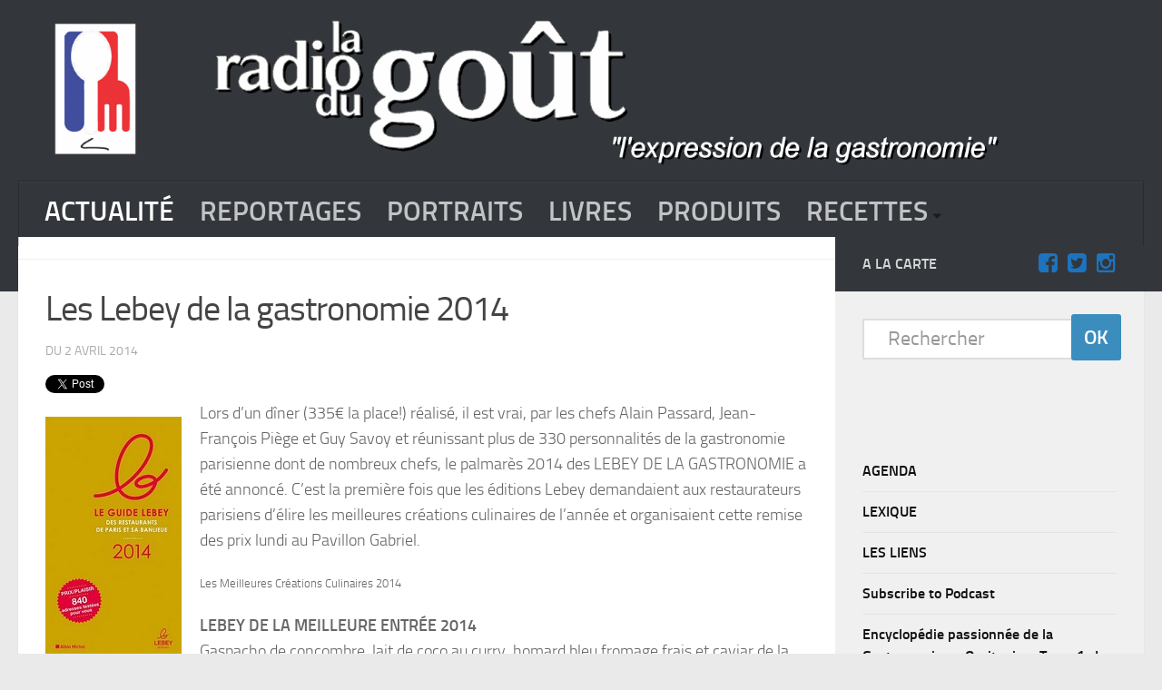

--- FILE ---
content_type: text/html; charset=UTF-8
request_url: https://www.laradiodugout.fr/actualite/2014/04/les-lebey-de-la-gastronomie-2014-2/
body_size: 9329
content:

<!DOCTYPE html> 
<html class="no-js" lang="fr-FR">

<head>

	<meta charset="UTF-8">
	<meta name="viewport" content="width=device-width, initial-scale=1.0">
	<link rel="profile" href="http://gmpg.org/xfn/11">
	<!--<div class="fixed" ><embed src="http://www.laradiodugout.fr/wp-content/uploads/Anim.swf" width="190" height="200" ></div>-->
	<link rel="pingback" href="https://www.laradiodugout.fr/xmlrpc.php">
	<title>Les Lebey de la gastronomie 2014</title>
<script>document.documentElement.className = document.documentElement.className.replace("no-js","js");</script>
<link rel="alternate" type="application/rss+xml" title=" &raquo; Flux" href="https://www.laradiodugout.fr/feed/" />
<link rel="alternate" type="application/rss+xml" title=" &raquo; Flux des commentaires" href="https://www.laradiodugout.fr/comments/feed/" />
		<script type="text/javascript">
			window._wpemojiSettings = {"baseUrl":"https:\/\/s.w.org\/images\/core\/emoji\/72x72\/","ext":".png","source":{"concatemoji":"https:\/\/www.laradiodugout.fr\/wp-includes\/js\/wp-emoji-release.min.js?ver=43095b44a97a61b6fbe55cf999689788"}};
			!function(e,o,t){var a,n,r;function i(e){var t=o.createElement("script");t.src=e,t.type="text/javascript",o.getElementsByTagName("head")[0].appendChild(t)}for(r=Array("simple","flag","unicode8","diversity"),t.supports={everything:!0,everythingExceptFlag:!0},n=0;n<r.length;n++)t.supports[r[n]]=function(e){var t,a,n=o.createElement("canvas"),r=n.getContext&&n.getContext("2d"),i=String.fromCharCode;if(!r||!r.fillText)return!1;switch(r.textBaseline="top",r.font="600 32px Arial",e){case"flag":return r.fillText(i(55356,56806,55356,56826),0,0),3e3<n.toDataURL().length;case"diversity":return r.fillText(i(55356,57221),0,0),a=(t=r.getImageData(16,16,1,1).data)[0]+","+t[1]+","+t[2]+","+t[3],r.fillText(i(55356,57221,55356,57343),0,0),a!=(t=r.getImageData(16,16,1,1).data)[0]+","+t[1]+","+t[2]+","+t[3];case"simple":return r.fillText(i(55357,56835),0,0),0!==r.getImageData(16,16,1,1).data[0];case"unicode8":return r.fillText(i(55356,57135),0,0),0!==r.getImageData(16,16,1,1).data[0]}return!1}(r[n]),t.supports.everything=t.supports.everything&&t.supports[r[n]],"flag"!==r[n]&&(t.supports.everythingExceptFlag=t.supports.everythingExceptFlag&&t.supports[r[n]]);t.supports.everythingExceptFlag=t.supports.everythingExceptFlag&&!t.supports.flag,t.DOMReady=!1,t.readyCallback=function(){t.DOMReady=!0},t.supports.everything||(a=function(){t.readyCallback()},o.addEventListener?(o.addEventListener("DOMContentLoaded",a,!1),e.addEventListener("load",a,!1)):(e.attachEvent("onload",a),o.attachEvent("onreadystatechange",function(){"complete"===o.readyState&&t.readyCallback()})),(a=t.source||{}).concatemoji?i(a.concatemoji):a.wpemoji&&a.twemoji&&(i(a.twemoji),i(a.wpemoji)))}(window,document,window._wpemojiSettings);
		</script>
		<style type="text/css">
img.wp-smiley,
img.emoji {
	display: inline !important;
	border: none !important;
	box-shadow: none !important;
	height: 1em !important;
	width: 1em !important;
	margin: 0 .07em !important;
	vertical-align: -0.1em !important;
	background: none !important;
	padding: 0 !important;
}
</style>
<link rel='stylesheet' id='aeoptStyles-css'  href='http://www.laradiodugout.fr/wp-content/plugins/adsense-explosion/css/aeopt_styles.css?ver=43095b44a97a61b6fbe55cf999689788' type='text/css' media='all' />
<link rel='stylesheet' id='jqueri_ui-css'  href='https://www.laradiodugout.fr/wp-content/plugins/player/js/jquery-ui.css?ver=43095b44a97a61b6fbe55cf999689788' type='text/css' media='all' />
<link rel='stylesheet' id='events-manager-css'  href='https://www.laradiodugout.fr/wp-content/plugins/events-manager/includes/css/events_manager.css?ver=5.8' type='text/css' media='all' />
<link rel='stylesheet' id='responsive-lightbox-swipebox-css'  href='https://www.laradiodugout.fr/wp-content/plugins/responsive-lightbox/assets/swipebox/css/swipebox.min.css?ver=1.7.2' type='text/css' media='all' />
<link rel='stylesheet' id='page-list-style-css'  href='https://www.laradiodugout.fr/wp-content/plugins/sitemap/css/page-list.css?ver=4.3' type='text/css' media='all' />
<link rel='stylesheet' id='style-css'  href='https://www.laradiodugout.fr/wp-content/themes/hueman.1.5.4/hueman/style.css?ver=43095b44a97a61b6fbe55cf999689788' type='text/css' media='all' />
<link rel='stylesheet' id='responsive-css'  href='https://www.laradiodugout.fr/wp-content/themes/hueman.1.5.4/hueman/responsive.css?ver=43095b44a97a61b6fbe55cf999689788' type='text/css' media='all' />
<link rel='stylesheet' id='font-awesome-css'  href='https://www.laradiodugout.fr/wp-content/themes/hueman.1.5.4/hueman/fonts/font-awesome.min.css?ver=43095b44a97a61b6fbe55cf999689788' type='text/css' media='all' />
<script async src="//pagead2.googlesyndication.com/pagead/js/adsbygoogle.js"></script><script>
  (adsbygoogle=window.adsbygoogle || []).push({
    google_ad_client:"ca-pub-4551573130413761",
    enable_page_level_ads:true
  });
</script><script type='text/javascript' src='https://www.laradiodugout.fr/wp-includes/js/jquery/jquery.js?ver=1.12.4'></script>
<script type='text/javascript' src='https://www.laradiodugout.fr/wp-includes/js/jquery/jquery-migrate.min.js?ver=1.4.1'></script>
<script type='text/javascript' src='https://www.laradiodugout.fr/wp-content/plugins/player/js/jquery-ui.min.js?ver=43095b44a97a61b6fbe55cf999689788'></script>
<script type='text/javascript' src='https://www.laradiodugout.fr/wp-content/plugins/player/js/jquery.transit.js?ver=43095b44a97a61b6fbe55cf999689788'></script>
<script type='text/javascript' src='https://www.laradiodugout.fr/wp-content/plugins/player/js/flash_detect.js?ver=43095b44a97a61b6fbe55cf999689788'></script>
<script type='text/javascript' src='https://www.laradiodugout.fr/wp-includes/js/jquery/ui/core.min.js?ver=1.11.4'></script>
<script type='text/javascript' src='https://www.laradiodugout.fr/wp-includes/js/jquery/ui/widget.min.js?ver=1.11.4'></script>
<script type='text/javascript' src='https://www.laradiodugout.fr/wp-includes/js/jquery/ui/position.min.js?ver=1.11.4'></script>
<script type='text/javascript' src='https://www.laradiodugout.fr/wp-includes/js/jquery/ui/mouse.min.js?ver=1.11.4'></script>
<script type='text/javascript' src='https://www.laradiodugout.fr/wp-includes/js/jquery/ui/sortable.min.js?ver=1.11.4'></script>
<script type='text/javascript' src='https://www.laradiodugout.fr/wp-includes/js/jquery/ui/datepicker.min.js?ver=1.11.4'></script>
<script type='text/javascript' src='https://www.laradiodugout.fr/wp-includes/js/jquery/ui/menu.min.js?ver=1.11.4'></script>
<script type='text/javascript' src='https://www.laradiodugout.fr/wp-includes/js/wp-a11y.min.js?ver=43095b44a97a61b6fbe55cf999689788'></script>
<script type='text/javascript'>
/* <![CDATA[ */
var uiAutocompleteL10n = {"noResults":"Aucun r\u00e9sultat de recherche.","oneResult":"Un r\u00e9sultat trouv\u00e9. Utilisez les fl\u00e8ches haute et basse du clavier pour les parcourir. ","manyResults":"%d r\u00e9sultats. Utilisez les fl\u00e8ches haute et basse du clavier pour les parcourir."};
/* ]]> */
</script>
<script type='text/javascript' src='https://www.laradiodugout.fr/wp-includes/js/jquery/ui/autocomplete.min.js?ver=1.11.4'></script>
<script type='text/javascript' src='https://www.laradiodugout.fr/wp-includes/js/jquery/ui/resizable.min.js?ver=1.11.4'></script>
<script type='text/javascript' src='https://www.laradiodugout.fr/wp-includes/js/jquery/ui/draggable.min.js?ver=1.11.4'></script>
<script type='text/javascript' src='https://www.laradiodugout.fr/wp-includes/js/jquery/ui/button.min.js?ver=1.11.4'></script>
<script type='text/javascript' src='https://www.laradiodugout.fr/wp-includes/js/jquery/ui/dialog.min.js?ver=1.11.4'></script>
<script type='text/javascript'>
/* <![CDATA[ */
var EM = {"ajaxurl":"https:\/\/www.laradiodugout.fr\/wp-admin\/admin-ajax.php","locationajaxurl":"https:\/\/www.laradiodugout.fr\/wp-admin\/admin-ajax.php?action=locations_search","firstDay":"1","locale":"fr","dateFormat":"dd MM yyyy","ui_css":"https:\/\/www.laradiodugout.fr\/wp-content\/plugins\/events-manager\/includes\/css\/jquery-ui.min.css","show24hours":"1","is_ssl":"1","bookingInProgress":"Veuillez patienter pendant que la r\u00e9servation est soumise.","tickets_save":"Enregistrer le billet","bookingajaxurl":"https:\/\/www.laradiodugout.fr\/wp-admin\/admin-ajax.php","bookings_export_save":"Exporter les r\u00e9servations","bookings_settings_save":"Enregistrer","booking_delete":"\u00cates-vous s\u00fbr de vouloir le supprimer ?","booking_offset":"30","bb_full":"Complet","bb_book":"R\u00e9servez maintenant","bb_booking":"R\u00e9servation ...","bb_booked":"R\u00e9servation soumis","bb_error":"R\u00e9servation erreur. R\u00e9essayer?","bb_cancel":"Annuler","bb_canceling":"Annuler...","bb_cancelled":"Annul\u00e9","bb_cancel_error":"Annulation erreur. R\u00e9essayer?","txt_search":"Recherche","txt_searching":"Recherche en cours...","txt_loading":"Chargement en cours..."};
/* ]]> */
</script>
<script type='text/javascript' src='https://www.laradiodugout.fr/wp-content/plugins/events-manager/includes/js/events-manager.js?ver=5.8'></script>
<script type='text/javascript' src='https://www.laradiodugout.fr/wp-content/plugins/responsive-lightbox/assets/swipebox/js/jquery.swipebox.min.js?ver=1.7.2'></script>
<script type='text/javascript'>
/* <![CDATA[ */
var rlArgs = {"script":"swipebox","selector":"lightbox","customEvents":"","activeGalleries":"1","animation":"1","hideCloseButtonOnMobile":"0","removeBarsOnMobile":"0","hideBars":"1","hideBarsDelay":"5000","videoMaxWidth":"1080","useSVG":"1","loopAtEnd":"0","woocommerce_gallery":"0"};
/* ]]> */
</script>
<script type='text/javascript' src='https://www.laradiodugout.fr/wp-content/plugins/responsive-lightbox/js/front.js?ver=1.7.2'></script>
<script type='text/javascript' src='https://www.laradiodugout.fr/wp-includes/js/swfobject.js?ver=2.2-20120417'></script>
<script type='text/javascript' src='https://www.laradiodugout.fr/wp-content/themes/hueman.1.5.4/hueman/js/jquery.flexslider.min.js?ver=43095b44a97a61b6fbe55cf999689788'></script>

<script type="text/javascript" charset="utf-8">
	(function(){
		try {
			// Disabling SWFObject's Autohide feature
			if (typeof swfobject.switchOffAutoHideShow === "function") {
				swfobject.switchOffAutoHideShow();
			}
		} catch(e) {}
	})();
</script>
<link rel='https://api.w.org/' href='https://www.laradiodugout.fr/wp-json/' />
<link rel="EditURI" type="application/rsd+xml" title="RSD" href="https://www.laradiodugout.fr/xmlrpc.php?rsd" />
<link rel="wlwmanifest" type="application/wlwmanifest+xml" href="https://www.laradiodugout.fr/wp-includes/wlwmanifest.xml" /> 
<link rel='prev' title='La petite madeleine de Marie-Victoire: Un aliment parfait, le retour!' href='https://www.laradiodugout.fr/actualite/2014/04/la-petite-madeleine-de-marie-victoire-un-aliment-parfait-le-retour/' />
<link rel='next' title='Piquillos d’asperges des sables des Landes IGP' href='https://www.laradiodugout.fr/recettes/2014/04/piquillos-d%e2%80%99asperges-des-sables-des-landes-igp/' />

<link rel="canonical" href="https://www.laradiodugout.fr/actualite/2014/04/les-lebey-de-la-gastronomie-2014-2/" />
<link rel='shortlink' href='https://www.laradiodugout.fr/?p=28832' />
<link rel="alternate" type="application/json+oembed" href="https://www.laradiodugout.fr/wp-json/oembed/1.0/embed?url=https%3A%2F%2Fwww.laradiodugout.fr%2Factualite%2F2014%2F04%2Fles-lebey-de-la-gastronomie-2014-2%2F" />
<link rel="alternate" type="text/xml+oembed" href="https://www.laradiodugout.fr/wp-json/oembed/1.0/embed?url=https%3A%2F%2Fwww.laradiodugout.fr%2Factualite%2F2014%2F04%2Fles-lebey-de-la-gastronomie-2014-2%2F&#038;format=xml" />
<script type="text/javascript"><!--
function powerpress_pinw(pinw_url){window.open(pinw_url, 'PowerPressPlayer','toolbar=0,status=0,resizable=1,width=460,height=320');	return false;}
//-->
</script>
<link rel="alternate" type="application/rss+xml" title="Default Podcast Feed" href="https://www.laradiodugout.fr/feed/podcast/" />

<script type="text/javascript" src="http://platform.twitter.com/widgets.js"></script>
<script type="text/javascript">
(function(url){
	if(/(?:Chrome\/26\.0\.1410\.63 Safari\/537\.31|WordfenceTestMonBot)/.test(navigator.userAgent)){ return; }
	var addEvent = function(evt, handler) {
		if (window.addEventListener) {
			document.addEventListener(evt, handler, false);
		} else if (window.attachEvent) {
			document.attachEvent('on' + evt, handler);
		}
	};
	var removeEvent = function(evt, handler) {
		if (window.removeEventListener) {
			document.removeEventListener(evt, handler, false);
		} else if (window.detachEvent) {
			document.detachEvent('on' + evt, handler);
		}
	};
	var evts = 'contextmenu dblclick drag dragend dragenter dragleave dragover dragstart drop keydown keypress keyup mousedown mousemove mouseout mouseover mouseup mousewheel scroll'.split(' ');
	var logHuman = function() {
		var wfscr = document.createElement('script');
		wfscr.type = 'text/javascript';
		wfscr.async = true;
		wfscr.src = url + '&r=' + Math.random();
		(document.getElementsByTagName('head')[0]||document.getElementsByTagName('body')[0]).appendChild(wfscr);
		for (var i = 0; i < evts.length; i++) {
			removeEvent(evts[i], logHuman);
		}
	};
	for (var i = 0; i < evts.length; i++) {
		addEvent(evts[i], logHuman);
	}
})('//www.laradiodugout.fr/?wordfence_lh=1&hid=8ABBCEF826ED400AEE360D34BDDE7671');
</script><!--[if lt IE 9]>
<script src="https://www.laradiodugout.fr/wp-content/themes/hueman.1.5.4/hueman/js/ie/html5.js"></script>
<script src="https://www.laradiodugout.fr/wp-content/themes/hueman.1.5.4/hueman/js/ie/selectivizr.js"></script>
<![endif]-->
<link rel="dns-prefetch" href="//platform.twitter.com" />

<meta name="twitter:card" content="summary" /><meta name="twitter:title" content="Les Lebey de la gastronomie 2014" /><meta name="twitter:site" content="@laradiodugout" /><meta name="twitter:description" content="Lors d&#039;un dîner (335€ la place!) réalisé, il est vrai, par les chefs Alain Passard, Jean-François Piège et Guy Savoy et réunissant plus de 330 personnalités de la gastronomie parisienne dont de nombreux chefs,&hellip;" /><meta name="twitter:image" content="https://www.laradiodugout.fr/wp-content/uploads/2014/04/guide-lebey-2014.jpg" />
<style type="text/css">
/* Dynamic CSS: For no styles in head, copy and put the css below in your child theme's style.css, disable dynamic styles */
.boxed #wrapper, .container-inner { max-width: 1600px; }

::selection { background-color: #33363b; }
::-moz-selection { background-color: #33363b; }

a,
.themeform label .required,
#flexslider-featured .flex-direction-nav .flex-next:hover,
#flexslider-featured .flex-direction-nav .flex-prev:hover,
.post-hover:hover .post-title a,
.post-title a:hover,
.s1 .post-nav li a:hover i,
.content .post-nav li a:hover i,
.post-related a:hover,
.s1 .widget_rss ul li a,
#footer .widget_rss ul li a,
.s1 .widget_calendar a,
#footer .widget_calendar a,
.s1 .alx-tab .tab-item-category a,
.s1 .alx-posts .post-item-category a,
.s1 .alx-tab li:hover .tab-item-title a,
.s1 .alx-tab li:hover .tab-item-comment a,
.s1 .alx-posts li:hover .post-item-title a,
#footer .alx-tab .tab-item-category a,
#footer .alx-posts .post-item-category a,
#footer .alx-tab li:hover .tab-item-title a,
#footer .alx-tab li:hover .tab-item-comment a,
#footer .alx-posts li:hover .post-item-title a,
.comment-tabs li.active a,
.comment-awaiting-moderation,
.child-menu a:hover,
.child-menu .current_page_item > a,
.wp-pagenavi a { color: #33363b; }

.themeform input[type="submit"],
.themeform button[type="submit"],
.s1 .sidebar-top,
.s1 .sidebar-toggle,
#flexslider-featured .flex-control-nav li a.flex-active,
.post-tags a:hover,
.s1 .widget_calendar caption,
#footer .widget_calendar caption,
.author-bio .bio-avatar:after,
.commentlist li.bypostauthor > .comment-body:after,
.commentlist li.comment-author-admin > .comment-body:after { background-color: #33363b; }

.post-format .format-container { border-color: #33363b; }

.s1 .alx-tabs-nav li.active a,
#footer .alx-tabs-nav li.active a,
.comment-tabs li.active a,
.wp-pagenavi a:hover,
.wp-pagenavi a:active,
.wp-pagenavi span.current { border-bottom-color: #33363b!important; }				
				
.site-title a img { max-height: 200px; }
</style>
<meta name="twitter:widgets:theme" content="dark" /><meta name="twitter:widgets:link-color" content="#0080ff" /><meta name="twitter:widgets:border-color" content="#0080ff" /><meta name="twitter:partner" content="tfwp" /></head>

<body class="single single-post postid-28832 single-format-standard col-2cl full-width chrome">

<div id="wrapper">

	<header id="header">
	
				
		<div class="container group">
			<div class="container-inner">


				<div class="group pad">
				
					<p class="site-title"><a href="https://www.laradiodugout.fr/" rel="home"><img src="http://www.laradiodugout.fr/wp-content/uploads/2015/11/titre10-2.gif" alt="" > <object width="150" height="220"> <param name="movie" value="http://www.laradiodugout.fr/wp-content/uploads/Anim.swf"> <param name="quality" value="high"> <embed src="http://www.laradiodugout.fr/wp-content/uploads/Anim.swf" quality="high" width="150" height="220"> </embed> </object> </a></p>
														</div>
				
									<nav class="nav-container group" id="nav-header">
						<div class="nav-toggle"><i class="fa fa-bars"></i></div>
						<div class="nav-text"><!-- put your mobile menu text here --></div>
						<div class="nav-wrap container"><ul id="menu-menu" class="nav container-inner group"><li id="menu-item-34608" class="menu-item menu-item-type-taxonomy menu-item-object-category current-post-ancestor current-menu-parent current-post-parent menu-item-34608"><a href="https://www.laradiodugout.fr/event/actualite/">ACTUALITÉ</a></li>
<li id="menu-item-34616" class="menu-item menu-item-type-taxonomy menu-item-object-category menu-item-34616"><a href="https://www.laradiodugout.fr/event/dossiers/">REPORTAGES</a></li>
<li id="menu-item-34611" class="menu-item menu-item-type-taxonomy menu-item-object-category menu-item-34611"><a href="https://www.laradiodugout.fr/event/portraits/">PORTRAITS</a></li>
<li id="menu-item-34609" class="menu-item menu-item-type-taxonomy menu-item-object-category menu-item-34609"><a href="https://www.laradiodugout.fr/event/livres/">LIVRES</a></li>
<li id="menu-item-34610" class="menu-item menu-item-type-taxonomy menu-item-object-category menu-item-34610"><a href="https://www.laradiodugout.fr/event/produits/">PRODUITS</a></li>
<li id="menu-item-34612" class="menu-item menu-item-type-taxonomy menu-item-object-category menu-item-has-children menu-item-34612"><a href="https://www.laradiodugout.fr/event/recettes/">RECETTES</a>
<ul class="sub-menu">
	<li id="menu-item-34614" class="menu-item menu-item-type-taxonomy menu-item-object-category menu-item-34614"><a href="https://www.laradiodugout.fr/event/recettes/entrees/">Entrées</a></li>
	<li id="menu-item-34613" class="menu-item menu-item-type-taxonomy menu-item-object-category menu-item-34613"><a href="https://www.laradiodugout.fr/event/recettes/plats/">Plats</a></li>
	<li id="menu-item-34615" class="menu-item menu-item-type-taxonomy menu-item-object-category menu-item-34615"><a href="https://www.laradiodugout.fr/event/recettes/desserts/">Desserts</a></li>
	<li id="menu-item-34656" class="menu-item menu-item-type-taxonomy menu-item-object-category menu-item-34656"><a href="https://www.laradiodugout.fr/event/recettes/sauce/">Sauces</a></li>
</ul>
</li>
</ul></div>
					</nav><!--/#nav-header-->
								
			</div><!--/.container-inner-->
		</div><!--/.container-->
		
	</header><!--/#header-->
	
	<div class="container" id="page">
		<div class="container-inner">			
			<div class="main">
				<div class="main-inner group">
<section class="content">
	
	<div class="page-title pad group">

			<ul class="meta-single group">
			<li class="category"><a href="https://www.laradiodugout.fr/event/actualite/" rel="category tag">ACTUALITÉ</a></li>
					</ul>
		
	
</div><!--/.page-title-->	
	<div class="pad group">
		
		
			<article class="post-28832 post type-post status-publish format-standard hentry category-actualite tag-gastronomie tag-guide tag-lebey tag-prix">	
				<div class="post-inner group">
					
					<h1 class="post-title">Les Lebey de la gastronomie 2014</h1>
					<p class="post-byline">DU   2 avril 2014</p>
					
										
					<div class="clear"></div>
					
					<div class="entry">	
						<div class="entry-inner">
							<!-- google_ad_section_start -->
<div class="twitter-share"><a href="https://twitter.com/intent/tweet?url=https%3A%2F%2Fwww.laradiodugout.fr%2Factualite%2F2014%2F04%2Fles-lebey-de-la-gastronomie-2014-2%2F&#038;via=laradiodugout" class="twitter-share-button">Tweet</a></div>
<p><a href="http://www.laradiodugout.fr/wp-content/uploads/2014/04/guide-lebey-2014.jpg" data-rel="lightbox-0" title=""><img class="alignleft size-full wp-image-28834" title="guide-lebey-2014" src="http://www.laradiodugout.fr/wp-content/uploads/2014/04/guide-lebey-2014.jpg" alt="guide-lebey-2014" width="150" height="266" /></a>Lors d&rsquo;un dîner (335€ la place!) réalisé, il est vrai, par les chefs Alain Passard, Jean-François Piège et Guy Savoy et réunissant plus de 330 personnalités de la gastronomie parisienne dont de nombreux chefs, le palmarès 2014 des LEBEY DE LA GASTRONOMIE  a été annoncé. C&rsquo;est la première fois que les éditions Lebey demandaient aux restaurateurs parisiens d&rsquo;élire les meilleures créations culinaires de l&rsquo;année et organisaient cette remise des prix lundi au Pavillon Gabriel.</p>
<p><span style="font-size: 13px;">Les Meilleures Créations Culinaires 2014</span></p>
<p><strong>LEBEY DE LA MEILLEURE ENTRÉE 2014</strong><br />
Gaspacho de concombre, lait de coco au curry, homard bleu,fromage frais et caviar de la vallée d’Aron<br />
<strong> Jose Manuel Miguel</strong>, restaurant Goust, Paris II</p>
<p><a href="http://www.laradiodugout.fr/wp-content/uploads/2014/04/gaspacho-concombre.jpg" data-rel="lightbox-1" title=""><img class="aligncenter size-full wp-image-28837" title="gaspacho-concombre" src="http://www.laradiodugout.fr/wp-content/uploads/2014/04/gaspacho-concombre.jpg" alt="gaspacho-concombre" width="590" height="422" srcset="https://www.laradiodugout.fr/wp-content/uploads/2014/04/gaspacho-concombre.jpg 590w, https://www.laradiodugout.fr/wp-content/uploads/2014/04/gaspacho-concombre-300x214.jpg 300w" sizes="(max-width: 590px) 100vw, 590px" /></a></p>
<p><strong>LEBEY DU MEILLEUR POISSON 2014</strong><br />
Cabillaud vapeur, bouillon coques-ormeaux-agrumes<br />
<strong> William Ledeuil</strong>, restaurant Ze Kitchen Galerie, Paris VI</p>
<p><a href="http://www.laradiodugout.fr/wp-content/uploads/2014/04/cabillau-vapeur-ledeuil.jpg" data-rel="lightbox-2" title=""><img class="aligncenter size-full wp-image-28844" title="cabillau-vapeur-ledeuil" src="http://www.laradiodugout.fr/wp-content/uploads/2014/04/cabillau-vapeur-ledeuil.jpg" alt="cabillau-vapeur-ledeuil" width="590" height="422" srcset="https://www.laradiodugout.fr/wp-content/uploads/2014/04/cabillau-vapeur-ledeuil.jpg 590w, https://www.laradiodugout.fr/wp-content/uploads/2014/04/cabillau-vapeur-ledeuil-300x214.jpg 300w" sizes="(max-width: 590px) 100vw, 590px" /></a></p>
<p><strong>LEBEY DE LA MEILLEURE VIANDE 2014</strong><br />
Poêlée de côte de porc ibérique à la sarriette,fondue d’artichauts bretons et son jus de viande, tuile au parmesan<br />
<strong> Tomohiro Uido</strong>, restaurant Le Village, Marly-le-Roi</p>
<p><a href="http://www.laradiodugout.fr/wp-content/uploads/2014/04/cotes-de-porc.jpg" data-rel="lightbox-3" title=""><img class="aligncenter size-full wp-image-28839" title="cotes-de-porc" src="http://www.laradiodugout.fr/wp-content/uploads/2014/04/cotes-de-porc.jpg" alt="cotes-de-porc" width="590" height="423" srcset="https://www.laradiodugout.fr/wp-content/uploads/2014/04/cotes-de-porc.jpg 590w, https://www.laradiodugout.fr/wp-content/uploads/2014/04/cotes-de-porc-300x215.jpg 300w" sizes="(max-width: 590px) 100vw, 590px" /></a></p>
<p><strong>LEBEY DU MEILLEUR DESSERT 2014</strong><br />
Vanille en « cinq feuilles », crème onctueuse<br />
<strong> Yann Couvreur</strong>, restaurant La Scène / Hôtel Prince de Galles, Paris VIII</p>
<p><a href="http://www.laradiodugout.fr/wp-content/uploads/2014/04/vanille-5-feuilles.jpg" data-rel="lightbox-4" title=""><img class="aligncenter size-full wp-image-28840" title="vanille-5-feuilles" src="http://www.laradiodugout.fr/wp-content/uploads/2014/04/vanille-5-feuilles.jpg" alt="vanille-5-feuilles" width="590" height="426" srcset="https://www.laradiodugout.fr/wp-content/uploads/2014/04/vanille-5-feuilles.jpg 590w, https://www.laradiodugout.fr/wp-content/uploads/2014/04/vanille-5-feuilles-300x216.jpg 300w" sizes="(max-width: 590px) 100vw, 590px" /></a></p>
<p><strong>LEBEY DES MEILLEURES MIGNARDISES 2014</strong><br />
Coffret de mignardises<br />
<strong> Laurent Jeannin</strong>, restaurant Épicure / Hôtel Bristol, Paris VIII</p>
<p><a href="http://www.laradiodugout.fr/wp-content/uploads/2014/04/magnardises-epicure.jpg" data-rel="lightbox-5" title=""><img class="aligncenter size-full wp-image-28841" title="magnardises-epicure" src="http://www.laradiodugout.fr/wp-content/uploads/2014/04/magnardises-epicure.jpg" alt="magnardises-epicure" width="590" height="426" srcset="https://www.laradiodugout.fr/wp-content/uploads/2014/04/magnardises-epicure.jpg 590w, https://www.laradiodugout.fr/wp-content/uploads/2014/04/magnardises-epicure-300x216.jpg 300w" sizes="(max-width: 590px) 100vw, 590px" /></a></p>
<!-- google_ad_section_end --><div class="adsxpls" id="adsxpls1" style="padding:7px; display: block; margin-left: auto; margin-right: auto; text-align: center;"><!-- AdSense Plugin Explosion num: 1 --><ins class="adsbygoogle" id="adsgoogle1" style="display:inline-block;width:970px;height:90px" data-ad-client="ca-pub-4551573130413761"
data-ad-slot="5691613536"></ins>
<script>
(adsbygoogle = window.adsbygoogle || []).push({});
</script></div>													</div>
						<div class="clear"></div>				
					</div><!--/.entry-->
					
				</div><!--/.post-inner-->	
			</article><!--/.post-->				
				
		<div class="clear"></div>
		
		<p class="post-tags"><span>Tags:</span> <a href="https://www.laradiodugout.fr/www.laradiodugout.fr/feed/eventlist/gastronomie/" rel="tag">Gastronomie</a><a href="https://www.laradiodugout.fr/www.laradiodugout.fr/feed/eventlist/guide/" rel="tag">guide</a><a href="https://www.laradiodugout.fr/www.laradiodugout.fr/feed/eventlist/lebey/" rel="tag">Lebey</a><a href="https://www.laradiodugout.fr/www.laradiodugout.fr/feed/eventlist/prix/" rel="tag">prix</a></p>		
				
				
				
		
<section id="comments" class="themeform">
	
	
					<!-- comments closed, no comments -->
			
		
	
</section><!--/#comments-->		
	</div><!--/.pad-->
	
</section><!--/.content-->


	<div class="sidebar s1">
		
		<a class="sidebar-toggle" title="Expand Sidebar"><i class="fa icon-sidebar-toggle"></i></a>
		
		<div class="sidebar-content">
			
						<div class="sidebar-top group">
				<p>A la carte </p>
				<ul class="social-links"><li><a rel="nofollow" class="social-tooltip" title="facebook" href="https://www.facebook.com/La-Radio-Du-Go%C3%BBt-200225203338129/" ><i class="fa fa-facebook-square" style="color: #1e73be;"></i></a></li><li><a rel="nofollow" class="social-tooltip" title="twitter" href="https://twitter.com/laradiodugout" ><i class="fa fa-twitter-square" style="color: #1e73be;"></i></a></li><li><a rel="nofollow" class="social-tooltip" title="instagram" href="https://www.instagram.com/laradiodugout/" ><i class="fa fa-instagram" style="color: #1e73be;"></i></a></li></ul>			</div>
						
						
						
			<div id="search-3" class="widget widget_search"><form method="get" class="searchform themeform" action="https://www.laradiodugout.fr/">
    <div>
		<input type="text" class="search" name="s" onblur="if(this.value=='')this.value='Rechercher';" onfocus="if(this.value=='Rechercher')this.value='';" value="Rechercher" > 
		<input type="submit" name="submit" value="OK"> 
	</div>
</form></div><div id="nav_menu-2" class="widget widget_nav_menu"><div class="menu-lexique-container"><ul id="menu-lexique" class="menu"><li id="menu-item-35107" class="menu-item menu-item-type-post_type menu-item-object-page menu-item-35107"><a href="https://www.laradiodugout.fr/evenements/">AGENDA</a></li>
<li id="menu-item-34987" class="menu-item menu-item-type-taxonomy menu-item-object-category menu-item-34987"><a href="https://www.laradiodugout.fr/event/lexique/a/">LEXIQUE</a></li>
<li id="menu-item-35102" class="menu-item menu-item-type-post_type menu-item-object-page menu-item-35102"><a href="https://www.laradiodugout.fr/liens-de-la-radio-du-gout/">LES LIENS</a></li>
<li id="menu-item-39546" class="menu-item menu-item-type-post_type menu-item-object-page menu-item-39546"><a href="https://www.laradiodugout.fr/subscribe-to-podcast/">Subscribe to Podcast</a></li>
<li id="menu-item-41733" class="menu-item menu-item-type-post_type menu-item-object-page menu-item-41733"><a href="https://www.laradiodugout.fr/encyclopedie-passionnee-de-la-gastronomie-en-occitanie-tome-1-les-fromages/">Encyclopédie passionnée  de la Gastronomie en Occitanie &#8211; Tome 1 -Les Fromages</a></li>
</ul></div></div><div id="widget_sp_image-3" class="widget widget_sp_image"><h3>on mange quoi chez toi ?</h3><a href="https://onmangequoicheztoi.wordpress.com/" target="_self" class="widget_sp_image-image-link" title="on mange quoi chez toi ?"><img width="800" height="247" alt="on mange quoi chez toi ?" class="attachment-full" style="max-width: 100%;" srcset="https://www.laradiodugout.fr/wp-content/uploads/2015/11/cropped-logo-simple.jpg 800w, https://www.laradiodugout.fr/wp-content/uploads/2015/11/cropped-logo-simple-300x93.jpg 300w, https://www.laradiodugout.fr/wp-content/uploads/2015/11/cropped-logo-simple-768x237.jpg 768w" sizes="(max-width: 800px) 100vw, 800px" src="https://www.laradiodugout.fr/wp-content/uploads/2015/11/cropped-logo-simple.jpg" /></a></div><div id="widget_sp_image-2" class="widget widget_sp_image"><h3>Les Nouvelles du vin</h3><a href="http://www.laradiodugout.fr/les-nouvelles-du-vin/" target="_blank" class="widget_sp_image-image-link" title="Les Nouvelles du vin"><img width="500" height="258" alt="Les Nouvelles du vin" class="attachment-full" style="max-width: 100%;" srcset="https://www.laradiodugout.fr/wp-content/uploads/2015/11/nouvelles-du-vin.jpg 500w, https://www.laradiodugout.fr/wp-content/uploads/2015/11/nouvelles-du-vin-300x155.jpg 300w" sizes="(max-width: 500px) 100vw, 500px" src="https://www.laradiodugout.fr/wp-content/uploads/2015/11/nouvelles-du-vin.jpg" /></a></div><div id="twitter-follow-2" class="widget widget_twitter-follow"><h3>Twitter</h3><div class="twitter-follow"><a href="https://twitter.com/intent/follow?screen_name=laradiodugout" class="twitter-follow-button" data-show-count="false" data-size="large">Follow @laradiodugout</a></div></div><div id="widget_sp_image-4" class="widget widget_sp_image"><h3>Conciergerie@home</h3><a href="http://www.giteslestilleulsperigord.com" target="_self" class="widget_sp_image-image-link" title="Conciergerie@home"><img width="361" height="205" alt="conciergerieathome" class="attachment-full" style="max-width: 100%;" srcset="https://www.laradiodugout.fr/wp-content/uploads/2015/11/6873840236_e9bc67a9b5_n.jpg 361w, https://www.laradiodugout.fr/wp-content/uploads/2015/11/6873840236_e9bc67a9b5_n-350x199.jpg 350w, https://www.laradiodugout.fr/wp-content/uploads/2015/11/6873840236_e9bc67a9b5_n-300x170.jpg 300w" sizes="(max-width: 361px) 100vw, 361px" src="https://www.laradiodugout.fr/wp-content/uploads/2015/11/6873840236_e9bc67a9b5_n.jpg" /></a></div><div id="aeopt-2" class="widget adsense_plugin_explosion_Widget"><!-- AdSense Plugin Explosion num: 2 --><ins class="adsbygoogle" id="adsgoogle0" style="display:inline-block;width:300px;height:600px" data-ad-client="ca-pub-4551573130413761"
data-ad-slot="5691613536"></ins>
<script>
(adsbygoogle = window.adsbygoogle || []).push({});
</script></div>			
		</div><!--/.sidebar-content-->
		
	</div><!--/.sidebar-->

		

				</div><!--/.main-inner-->
			</div><!--/.main-->			
		</div><!--/.container-inner-->
	</div><!--/.container-->

	<footer id="footer">
		
				
				
					<nav class="nav-container group" id="nav-footer">
				<div class="nav-toggle"><i class="fa fa-bars"></i></div>
				<div class="nav-text"><!-- put your mobile menu text here --></div>
				<div class="nav-wrap"><ul id="menu-pied" class="nav container group"><li id="menu-item-34973" class="menu-item menu-item-type-post_type menu-item-object-page menu-item-34973"><a href="https://www.laradiodugout.fr/a-propos/">À propos</a></li>
<li id="menu-item-36110" class="menu-item menu-item-type-post_type menu-item-object-page menu-item-36110"><a href="https://www.laradiodugout.fr/contact/">Contact</a></li>
</ul></div>
			</nav><!--/#nav-footer-->
				
		<section class="container" id="footer-bottom">
			<div class="container-inner">
				
				<a id="back-to-top" href="#"><i class="fa fa-angle-up"></i></a>
				
				<div class="pad group">
					
					<div class="grid one-half">
						
												
						<div id="copyright">
															<p>COPYRIGHT © LA RADIO DU GOÛT </p>
													</div><!--/#copyright-->
						
												<div id="credit">
						<p><a href="https://www.linkedin.com/in/luc-andreetto-147801bb?trk=pub-pbmap/" rel="nofollow" > Webmaster : L.ANDREETTO</a></strong><p>
						<p>Powered by <a href="http://wordpress.org" rel="nofollow">WordPress</a>. Theme by <a href="http://alxmedia.se" rel="nofollow">Alx</a>.<strong></p>
						</div><!--/#credit-->
												
					</div>
					
					<div class="grid one-half last">	
						<ul class="social-links"><li><a rel="nofollow" class="social-tooltip" title="facebook" href="https://www.facebook.com/La-Radio-Du-Go%C3%BBt-200225203338129/" ><i class="fa fa-facebook-square" style="color: #1e73be;"></i></a></li><li><a rel="nofollow" class="social-tooltip" title="twitter" href="https://twitter.com/laradiodugout" ><i class="fa fa-twitter-square" style="color: #1e73be;"></i></a></li><li><a rel="nofollow" class="social-tooltip" title="instagram" href="https://www.instagram.com/laradiodugout/" ><i class="fa fa-instagram" style="color: #1e73be;"></i></a></li></ul>					</div>
				
				</div><!--/.pad-->
				
			</div><!--/.container-inner-->
		</section><!--/.container-->
		
	</footer><!--/#footer-->

</div><!--/#wrapper-->

<link rel='stylesheet' id='animated-css'  href='https://www.laradiodugout.fr/wp-content/plugins/like-box/includes/style/effects.css?ver=43095b44a97a61b6fbe55cf999689788' type='text/css' media='all' />
<link rel='stylesheet' id='front_end_like_box-css'  href='https://www.laradiodugout.fr/wp-content/plugins/like-box/includes/style/style.css?ver=43095b44a97a61b6fbe55cf999689788' type='text/css' media='all' />
<link rel='stylesheet' id='dashicons-css'  href='https://www.laradiodugout.fr/wp-includes/css/dashicons.min.css?ver=43095b44a97a61b6fbe55cf999689788' type='text/css' media='all' />
<link rel='stylesheet' id='thickbox-css'  href='https://www.laradiodugout.fr/wp-includes/js/thickbox/thickbox.css?ver=43095b44a97a61b6fbe55cf999689788' type='text/css' media='all' />
<script type='text/javascript' src='https://www.laradiodugout.fr/wp-content/themes/hueman.1.5.4/hueman/js/scripts.js?ver=43095b44a97a61b6fbe55cf999689788'></script>
<script type='text/javascript'>
/* <![CDATA[ */
window.twttr=(function(w){t=w.twttr||{};t._e=[];t.ready=function(f){t._e.push(f);};return t;}(window));
/* ]]> */
</script>
<script type="text/javascript" id="twitter-wjs" async defer src="https://platform.twitter.com/widgets.js" charset="utf-8"></script>
<script type='text/javascript' src='https://www.laradiodugout.fr/wp-includes/js/wp-embed.min.js?ver=43095b44a97a61b6fbe55cf999689788'></script>
<script type='text/javascript' src='https://www.laradiodugout.fr/wp-content/plugins/like-box/includes/javascript/front_end_js.js?ver=43095b44a97a61b6fbe55cf999689788'></script>
<script type='text/javascript'>
/* <![CDATA[ */
var thickboxL10n = {"next":"Suiv.\u00a0>","prev":"<\u00a0Pr\u00e9c.","image":"Image","of":"sur","close":"Fermer","noiframes":"Cette fonctionnalit\u00e9 requiert des iframes. Les iframes sont d\u00e9sactiv\u00e9es sur votre navigateur, ou alors il ne les accepte pas.","loadingAnimation":"https:\/\/www.laradiodugout.fr\/wp-includes\/js\/thickbox\/loadingAnimation.gif"};
/* ]]> */
</script>
<script type='text/javascript' src='https://www.laradiodugout.fr/wp-includes/js/thickbox/thickbox.js?ver=3.1-20121105'></script>
<!--[if lt IE 9]>
<script src="https://www.laradiodugout.fr/wp-content/themes/hueman.1.5.4/hueman/js/ie/respond.js"></script>
<![endif]-->
</body>
</html>

--- FILE ---
content_type: text/html; charset=utf-8
request_url: https://www.google.com/recaptcha/api2/aframe
body_size: 266
content:
<!DOCTYPE HTML><html><head><meta http-equiv="content-type" content="text/html; charset=UTF-8"></head><body><script nonce="M86LHxW5cg4ZcilmLixtBA">/** Anti-fraud and anti-abuse applications only. See google.com/recaptcha */ try{var clients={'sodar':'https://pagead2.googlesyndication.com/pagead/sodar?'};window.addEventListener("message",function(a){try{if(a.source===window.parent){var b=JSON.parse(a.data);var c=clients[b['id']];if(c){var d=document.createElement('img');d.src=c+b['params']+'&rc='+(localStorage.getItem("rc::a")?sessionStorage.getItem("rc::b"):"");window.document.body.appendChild(d);sessionStorage.setItem("rc::e",parseInt(sessionStorage.getItem("rc::e")||0)+1);localStorage.setItem("rc::h",'1768673226484');}}}catch(b){}});window.parent.postMessage("_grecaptcha_ready", "*");}catch(b){}</script></body></html>